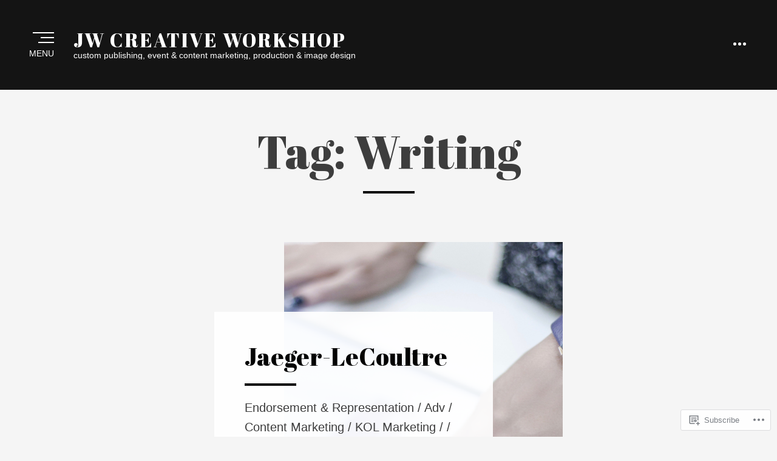

--- FILE ---
content_type: text/html; charset=UTF-8
request_url: https://jwcreativeworkshop.com/tag/writing/
body_size: 20531
content:
<!DOCTYPE html>
<html lang="en">
<head >
<meta charset="UTF-8">
<meta name="viewport" content="width=device-width, initial-scale=1.0">
<link rel="profile" href="http://gmpg.org/xfn/11">
<link rel="pingback" href="https://jwcreativeworkshop.com/xmlrpc.php" />

<title>Writing &#8211; JW Creative Workshop</title>
<script type="text/javascript">
  WebFontConfig = {"google":{"families":["Abril+Fatface:r:latin,latin-ext"]},"api_url":"https:\/\/fonts-api.wp.com\/css"};
  (function() {
    var wf = document.createElement('script');
    wf.src = '/wp-content/plugins/custom-fonts/js/webfont.js';
    wf.type = 'text/javascript';
    wf.async = 'true';
    var s = document.getElementsByTagName('script')[0];
    s.parentNode.insertBefore(wf, s);
	})();
</script><style id="jetpack-custom-fonts-css">.wf-active h1, .wf-active h2, .wf-active h3, .wf-active h4, .wf-active h5, .wf-active h6{font-family:"Abril Fatface",sans-serif;font-style:normal;font-weight:400}.wf-active h1{font-style:normal;font-weight:400}.wf-active h2{font-style:normal;font-weight:400}.wf-active h3{font-style:normal;font-weight:400}.wf-active h4{font-style:normal;font-weight:400}.wf-active h5{font-style:normal;font-weight:400}.wf-active h6{font-style:normal;font-weight:400}.wf-active .dropcap{font-family:"Abril Fatface",sans-serif;font-weight:400;font-style:normal}.wf-active .site-title{font-family:"Abril Fatface",sans-serif;font-style:normal;font-weight:400}.wf-active .site-hero-wrapper .entry-title-site-hero{font-weight:400;font-style:normal}.wf-active .entry-title{font-weight:400;font-style:normal}.wf-active .entry-title.entry-title-single{font-style:normal;font-weight:400}.wf-active .page-header .page-title{font-weight:400;font-style:normal}.wf-active .page-links .page-links-title{font-style:normal;font-weight:400}.wf-active .entry-author .author-heading .author-title{font-style:normal;font-weight:400}.wf-active .comments-title{font-style:normal;font-weight:400}.wf-active .widget .widget-title{font-style:normal;font-weight:400}.wf-active .entry-title{font-style:normal;font-weight:400}.wf-active .entry-title.entry-title-single{font-style:normal;font-weight:400}</style>
<meta name='robots' content='max-image-preview:large' />

<!-- Async WordPress.com Remote Login -->
<script id="wpcom_remote_login_js">
var wpcom_remote_login_extra_auth = '';
function wpcom_remote_login_remove_dom_node_id( element_id ) {
	var dom_node = document.getElementById( element_id );
	if ( dom_node ) { dom_node.parentNode.removeChild( dom_node ); }
}
function wpcom_remote_login_remove_dom_node_classes( class_name ) {
	var dom_nodes = document.querySelectorAll( '.' + class_name );
	for ( var i = 0; i < dom_nodes.length; i++ ) {
		dom_nodes[ i ].parentNode.removeChild( dom_nodes[ i ] );
	}
}
function wpcom_remote_login_final_cleanup() {
	wpcom_remote_login_remove_dom_node_classes( "wpcom_remote_login_msg" );
	wpcom_remote_login_remove_dom_node_id( "wpcom_remote_login_key" );
	wpcom_remote_login_remove_dom_node_id( "wpcom_remote_login_validate" );
	wpcom_remote_login_remove_dom_node_id( "wpcom_remote_login_js" );
	wpcom_remote_login_remove_dom_node_id( "wpcom_request_access_iframe" );
	wpcom_remote_login_remove_dom_node_id( "wpcom_request_access_styles" );
}

// Watch for messages back from the remote login
window.addEventListener( "message", function( e ) {
	if ( e.origin === "https://r-login.wordpress.com" ) {
		var data = {};
		try {
			data = JSON.parse( e.data );
		} catch( e ) {
			wpcom_remote_login_final_cleanup();
			return;
		}

		if ( data.msg === 'LOGIN' ) {
			// Clean up the login check iframe
			wpcom_remote_login_remove_dom_node_id( "wpcom_remote_login_key" );

			var id_regex = new RegExp( /^[0-9]+$/ );
			var token_regex = new RegExp( /^.*|.*|.*$/ );
			if (
				token_regex.test( data.token )
				&& id_regex.test( data.wpcomid )
			) {
				// We have everything we need to ask for a login
				var script = document.createElement( "script" );
				script.setAttribute( "id", "wpcom_remote_login_validate" );
				script.src = '/remote-login.php?wpcom_remote_login=validate'
					+ '&wpcomid=' + data.wpcomid
					+ '&token=' + encodeURIComponent( data.token )
					+ '&host=' + window.location.protocol
					+ '//' + window.location.hostname
					+ '&postid=2472'
					+ '&is_singular=';
				document.body.appendChild( script );
			}

			return;
		}

		// Safari ITP, not logged in, so redirect
		if ( data.msg === 'LOGIN-REDIRECT' ) {
			window.location = 'https://wordpress.com/log-in?redirect_to=' + window.location.href;
			return;
		}

		// Safari ITP, storage access failed, remove the request
		if ( data.msg === 'LOGIN-REMOVE' ) {
			var css_zap = 'html { -webkit-transition: margin-top 1s; transition: margin-top 1s; } /* 9001 */ html { margin-top: 0 !important; } * html body { margin-top: 0 !important; } @media screen and ( max-width: 782px ) { html { margin-top: 0 !important; } * html body { margin-top: 0 !important; } }';
			var style_zap = document.createElement( 'style' );
			style_zap.type = 'text/css';
			style_zap.appendChild( document.createTextNode( css_zap ) );
			document.body.appendChild( style_zap );

			var e = document.getElementById( 'wpcom_request_access_iframe' );
			e.parentNode.removeChild( e );

			document.cookie = 'wordpress_com_login_access=denied; path=/; max-age=31536000';

			return;
		}

		// Safari ITP
		if ( data.msg === 'REQUEST_ACCESS' ) {
			console.log( 'request access: safari' );

			// Check ITP iframe enable/disable knob
			if ( wpcom_remote_login_extra_auth !== 'safari_itp_iframe' ) {
				return;
			}

			// If we are in a "private window" there is no ITP.
			var private_window = false;
			try {
				var opendb = window.openDatabase( null, null, null, null );
			} catch( e ) {
				private_window = true;
			}

			if ( private_window ) {
				console.log( 'private window' );
				return;
			}

			var iframe = document.createElement( 'iframe' );
			iframe.id = 'wpcom_request_access_iframe';
			iframe.setAttribute( 'scrolling', 'no' );
			iframe.setAttribute( 'sandbox', 'allow-storage-access-by-user-activation allow-scripts allow-same-origin allow-top-navigation-by-user-activation' );
			iframe.src = 'https://r-login.wordpress.com/remote-login.php?wpcom_remote_login=request_access&origin=' + encodeURIComponent( data.origin ) + '&wpcomid=' + encodeURIComponent( data.wpcomid );

			var css = 'html { -webkit-transition: margin-top 1s; transition: margin-top 1s; } /* 9001 */ html { margin-top: 46px !important; } * html body { margin-top: 46px !important; } @media screen and ( max-width: 660px ) { html { margin-top: 71px !important; } * html body { margin-top: 71px !important; } #wpcom_request_access_iframe { display: block; height: 71px !important; } } #wpcom_request_access_iframe { border: 0px; height: 46px; position: fixed; top: 0; left: 0; width: 100%; min-width: 100%; z-index: 99999; background: #23282d; } ';

			var style = document.createElement( 'style' );
			style.type = 'text/css';
			style.id = 'wpcom_request_access_styles';
			style.appendChild( document.createTextNode( css ) );
			document.body.appendChild( style );

			document.body.appendChild( iframe );
		}

		if ( data.msg === 'DONE' ) {
			wpcom_remote_login_final_cleanup();
		}
	}
}, false );

// Inject the remote login iframe after the page has had a chance to load
// more critical resources
window.addEventListener( "DOMContentLoaded", function( e ) {
	var iframe = document.createElement( "iframe" );
	iframe.style.display = "none";
	iframe.setAttribute( "scrolling", "no" );
	iframe.setAttribute( "id", "wpcom_remote_login_key" );
	iframe.src = "https://r-login.wordpress.com/remote-login.php"
		+ "?wpcom_remote_login=key"
		+ "&origin=aHR0cHM6Ly9qd2NyZWF0aXZld29ya3Nob3AuY29t"
		+ "&wpcomid=61483173"
		+ "&time=" + Math.floor( Date.now() / 1000 );
	document.body.appendChild( iframe );
}, false );
</script>
<link rel='dns-prefetch' href='//s0.wp.com' />
<link rel="alternate" type="application/rss+xml" title="JW Creative Workshop &raquo; Feed" href="https://jwcreativeworkshop.com/feed/" />
<link rel="alternate" type="application/rss+xml" title="JW Creative Workshop &raquo; Comments Feed" href="https://jwcreativeworkshop.com/comments/feed/" />
<link rel="alternate" type="application/rss+xml" title="JW Creative Workshop &raquo; Writing Tag Feed" href="https://jwcreativeworkshop.com/tag/writing/feed/" />
	<script type="text/javascript">
		/* <![CDATA[ */
		function addLoadEvent(func) {
			var oldonload = window.onload;
			if (typeof window.onload != 'function') {
				window.onload = func;
			} else {
				window.onload = function () {
					oldonload();
					func();
				}
			}
		}
		/* ]]> */
	</script>
	<style id='wp-emoji-styles-inline-css'>

	img.wp-smiley, img.emoji {
		display: inline !important;
		border: none !important;
		box-shadow: none !important;
		height: 1em !important;
		width: 1em !important;
		margin: 0 0.07em !important;
		vertical-align: -0.1em !important;
		background: none !important;
		padding: 0 !important;
	}
/*# sourceURL=wp-emoji-styles-inline-css */
</style>
<link crossorigin='anonymous' rel='stylesheet' id='all-css-2-1' href='/wp-content/plugins/gutenberg-core/v22.2.0/build/styles/block-library/style.css?m=1764855221i&cssminify=yes' type='text/css' media='all' />
<style id='wp-block-library-inline-css'>
.has-text-align-justify {
	text-align:justify;
}
.has-text-align-justify{text-align:justify;}

/*# sourceURL=wp-block-library-inline-css */
</style><style id='global-styles-inline-css'>
:root{--wp--preset--aspect-ratio--square: 1;--wp--preset--aspect-ratio--4-3: 4/3;--wp--preset--aspect-ratio--3-4: 3/4;--wp--preset--aspect-ratio--3-2: 3/2;--wp--preset--aspect-ratio--2-3: 2/3;--wp--preset--aspect-ratio--16-9: 16/9;--wp--preset--aspect-ratio--9-16: 9/16;--wp--preset--color--black: #000000;--wp--preset--color--cyan-bluish-gray: #abb8c3;--wp--preset--color--white: #ffffff;--wp--preset--color--pale-pink: #f78da7;--wp--preset--color--vivid-red: #cf2e2e;--wp--preset--color--luminous-vivid-orange: #ff6900;--wp--preset--color--luminous-vivid-amber: #fcb900;--wp--preset--color--light-green-cyan: #7bdcb5;--wp--preset--color--vivid-green-cyan: #00d084;--wp--preset--color--pale-cyan-blue: #8ed1fc;--wp--preset--color--vivid-cyan-blue: #0693e3;--wp--preset--color--vivid-purple: #9b51e0;--wp--preset--color--primary: #4a8cc7;--wp--preset--gradient--vivid-cyan-blue-to-vivid-purple: linear-gradient(135deg,rgb(6,147,227) 0%,rgb(155,81,224) 100%);--wp--preset--gradient--light-green-cyan-to-vivid-green-cyan: linear-gradient(135deg,rgb(122,220,180) 0%,rgb(0,208,130) 100%);--wp--preset--gradient--luminous-vivid-amber-to-luminous-vivid-orange: linear-gradient(135deg,rgb(252,185,0) 0%,rgb(255,105,0) 100%);--wp--preset--gradient--luminous-vivid-orange-to-vivid-red: linear-gradient(135deg,rgb(255,105,0) 0%,rgb(207,46,46) 100%);--wp--preset--gradient--very-light-gray-to-cyan-bluish-gray: linear-gradient(135deg,rgb(238,238,238) 0%,rgb(169,184,195) 100%);--wp--preset--gradient--cool-to-warm-spectrum: linear-gradient(135deg,rgb(74,234,220) 0%,rgb(151,120,209) 20%,rgb(207,42,186) 40%,rgb(238,44,130) 60%,rgb(251,105,98) 80%,rgb(254,248,76) 100%);--wp--preset--gradient--blush-light-purple: linear-gradient(135deg,rgb(255,206,236) 0%,rgb(152,150,240) 100%);--wp--preset--gradient--blush-bordeaux: linear-gradient(135deg,rgb(254,205,165) 0%,rgb(254,45,45) 50%,rgb(107,0,62) 100%);--wp--preset--gradient--luminous-dusk: linear-gradient(135deg,rgb(255,203,112) 0%,rgb(199,81,192) 50%,rgb(65,88,208) 100%);--wp--preset--gradient--pale-ocean: linear-gradient(135deg,rgb(255,245,203) 0%,rgb(182,227,212) 50%,rgb(51,167,181) 100%);--wp--preset--gradient--electric-grass: linear-gradient(135deg,rgb(202,248,128) 0%,rgb(113,206,126) 100%);--wp--preset--gradient--midnight: linear-gradient(135deg,rgb(2,3,129) 0%,rgb(40,116,252) 100%);--wp--preset--font-size--small: 13px;--wp--preset--font-size--medium: 20px;--wp--preset--font-size--large: 36px;--wp--preset--font-size--x-large: 42px;--wp--preset--font-family--albert-sans: 'Albert Sans', sans-serif;--wp--preset--font-family--alegreya: Alegreya, serif;--wp--preset--font-family--arvo: Arvo, serif;--wp--preset--font-family--bodoni-moda: 'Bodoni Moda', serif;--wp--preset--font-family--bricolage-grotesque: 'Bricolage Grotesque', sans-serif;--wp--preset--font-family--cabin: Cabin, sans-serif;--wp--preset--font-family--chivo: Chivo, sans-serif;--wp--preset--font-family--commissioner: Commissioner, sans-serif;--wp--preset--font-family--cormorant: Cormorant, serif;--wp--preset--font-family--courier-prime: 'Courier Prime', monospace;--wp--preset--font-family--crimson-pro: 'Crimson Pro', serif;--wp--preset--font-family--dm-mono: 'DM Mono', monospace;--wp--preset--font-family--dm-sans: 'DM Sans', sans-serif;--wp--preset--font-family--dm-serif-display: 'DM Serif Display', serif;--wp--preset--font-family--domine: Domine, serif;--wp--preset--font-family--eb-garamond: 'EB Garamond', serif;--wp--preset--font-family--epilogue: Epilogue, sans-serif;--wp--preset--font-family--fahkwang: Fahkwang, sans-serif;--wp--preset--font-family--figtree: Figtree, sans-serif;--wp--preset--font-family--fira-sans: 'Fira Sans', sans-serif;--wp--preset--font-family--fjalla-one: 'Fjalla One', sans-serif;--wp--preset--font-family--fraunces: Fraunces, serif;--wp--preset--font-family--gabarito: Gabarito, system-ui;--wp--preset--font-family--ibm-plex-mono: 'IBM Plex Mono', monospace;--wp--preset--font-family--ibm-plex-sans: 'IBM Plex Sans', sans-serif;--wp--preset--font-family--ibarra-real-nova: 'Ibarra Real Nova', serif;--wp--preset--font-family--instrument-serif: 'Instrument Serif', serif;--wp--preset--font-family--inter: Inter, sans-serif;--wp--preset--font-family--josefin-sans: 'Josefin Sans', sans-serif;--wp--preset--font-family--jost: Jost, sans-serif;--wp--preset--font-family--libre-baskerville: 'Libre Baskerville', serif;--wp--preset--font-family--libre-franklin: 'Libre Franklin', sans-serif;--wp--preset--font-family--literata: Literata, serif;--wp--preset--font-family--lora: Lora, serif;--wp--preset--font-family--merriweather: Merriweather, serif;--wp--preset--font-family--montserrat: Montserrat, sans-serif;--wp--preset--font-family--newsreader: Newsreader, serif;--wp--preset--font-family--noto-sans-mono: 'Noto Sans Mono', sans-serif;--wp--preset--font-family--nunito: Nunito, sans-serif;--wp--preset--font-family--open-sans: 'Open Sans', sans-serif;--wp--preset--font-family--overpass: Overpass, sans-serif;--wp--preset--font-family--pt-serif: 'PT Serif', serif;--wp--preset--font-family--petrona: Petrona, serif;--wp--preset--font-family--piazzolla: Piazzolla, serif;--wp--preset--font-family--playfair-display: 'Playfair Display', serif;--wp--preset--font-family--plus-jakarta-sans: 'Plus Jakarta Sans', sans-serif;--wp--preset--font-family--poppins: Poppins, sans-serif;--wp--preset--font-family--raleway: Raleway, sans-serif;--wp--preset--font-family--roboto: Roboto, sans-serif;--wp--preset--font-family--roboto-slab: 'Roboto Slab', serif;--wp--preset--font-family--rubik: Rubik, sans-serif;--wp--preset--font-family--rufina: Rufina, serif;--wp--preset--font-family--sora: Sora, sans-serif;--wp--preset--font-family--source-sans-3: 'Source Sans 3', sans-serif;--wp--preset--font-family--source-serif-4: 'Source Serif 4', serif;--wp--preset--font-family--space-mono: 'Space Mono', monospace;--wp--preset--font-family--syne: Syne, sans-serif;--wp--preset--font-family--texturina: Texturina, serif;--wp--preset--font-family--urbanist: Urbanist, sans-serif;--wp--preset--font-family--work-sans: 'Work Sans', sans-serif;--wp--preset--spacing--20: 0.44rem;--wp--preset--spacing--30: 0.67rem;--wp--preset--spacing--40: 1rem;--wp--preset--spacing--50: 1.5rem;--wp--preset--spacing--60: 2.25rem;--wp--preset--spacing--70: 3.38rem;--wp--preset--spacing--80: 5.06rem;--wp--preset--shadow--natural: 6px 6px 9px rgba(0, 0, 0, 0.2);--wp--preset--shadow--deep: 12px 12px 50px rgba(0, 0, 0, 0.4);--wp--preset--shadow--sharp: 6px 6px 0px rgba(0, 0, 0, 0.2);--wp--preset--shadow--outlined: 6px 6px 0px -3px rgb(255, 255, 255), 6px 6px rgb(0, 0, 0);--wp--preset--shadow--crisp: 6px 6px 0px rgb(0, 0, 0);}:where(.is-layout-flex){gap: 0.5em;}:where(.is-layout-grid){gap: 0.5em;}body .is-layout-flex{display: flex;}.is-layout-flex{flex-wrap: wrap;align-items: center;}.is-layout-flex > :is(*, div){margin: 0;}body .is-layout-grid{display: grid;}.is-layout-grid > :is(*, div){margin: 0;}:where(.wp-block-columns.is-layout-flex){gap: 2em;}:where(.wp-block-columns.is-layout-grid){gap: 2em;}:where(.wp-block-post-template.is-layout-flex){gap: 1.25em;}:where(.wp-block-post-template.is-layout-grid){gap: 1.25em;}.has-black-color{color: var(--wp--preset--color--black) !important;}.has-cyan-bluish-gray-color{color: var(--wp--preset--color--cyan-bluish-gray) !important;}.has-white-color{color: var(--wp--preset--color--white) !important;}.has-pale-pink-color{color: var(--wp--preset--color--pale-pink) !important;}.has-vivid-red-color{color: var(--wp--preset--color--vivid-red) !important;}.has-luminous-vivid-orange-color{color: var(--wp--preset--color--luminous-vivid-orange) !important;}.has-luminous-vivid-amber-color{color: var(--wp--preset--color--luminous-vivid-amber) !important;}.has-light-green-cyan-color{color: var(--wp--preset--color--light-green-cyan) !important;}.has-vivid-green-cyan-color{color: var(--wp--preset--color--vivid-green-cyan) !important;}.has-pale-cyan-blue-color{color: var(--wp--preset--color--pale-cyan-blue) !important;}.has-vivid-cyan-blue-color{color: var(--wp--preset--color--vivid-cyan-blue) !important;}.has-vivid-purple-color{color: var(--wp--preset--color--vivid-purple) !important;}.has-black-background-color{background-color: var(--wp--preset--color--black) !important;}.has-cyan-bluish-gray-background-color{background-color: var(--wp--preset--color--cyan-bluish-gray) !important;}.has-white-background-color{background-color: var(--wp--preset--color--white) !important;}.has-pale-pink-background-color{background-color: var(--wp--preset--color--pale-pink) !important;}.has-vivid-red-background-color{background-color: var(--wp--preset--color--vivid-red) !important;}.has-luminous-vivid-orange-background-color{background-color: var(--wp--preset--color--luminous-vivid-orange) !important;}.has-luminous-vivid-amber-background-color{background-color: var(--wp--preset--color--luminous-vivid-amber) !important;}.has-light-green-cyan-background-color{background-color: var(--wp--preset--color--light-green-cyan) !important;}.has-vivid-green-cyan-background-color{background-color: var(--wp--preset--color--vivid-green-cyan) !important;}.has-pale-cyan-blue-background-color{background-color: var(--wp--preset--color--pale-cyan-blue) !important;}.has-vivid-cyan-blue-background-color{background-color: var(--wp--preset--color--vivid-cyan-blue) !important;}.has-vivid-purple-background-color{background-color: var(--wp--preset--color--vivid-purple) !important;}.has-black-border-color{border-color: var(--wp--preset--color--black) !important;}.has-cyan-bluish-gray-border-color{border-color: var(--wp--preset--color--cyan-bluish-gray) !important;}.has-white-border-color{border-color: var(--wp--preset--color--white) !important;}.has-pale-pink-border-color{border-color: var(--wp--preset--color--pale-pink) !important;}.has-vivid-red-border-color{border-color: var(--wp--preset--color--vivid-red) !important;}.has-luminous-vivid-orange-border-color{border-color: var(--wp--preset--color--luminous-vivid-orange) !important;}.has-luminous-vivid-amber-border-color{border-color: var(--wp--preset--color--luminous-vivid-amber) !important;}.has-light-green-cyan-border-color{border-color: var(--wp--preset--color--light-green-cyan) !important;}.has-vivid-green-cyan-border-color{border-color: var(--wp--preset--color--vivid-green-cyan) !important;}.has-pale-cyan-blue-border-color{border-color: var(--wp--preset--color--pale-cyan-blue) !important;}.has-vivid-cyan-blue-border-color{border-color: var(--wp--preset--color--vivid-cyan-blue) !important;}.has-vivid-purple-border-color{border-color: var(--wp--preset--color--vivid-purple) !important;}.has-vivid-cyan-blue-to-vivid-purple-gradient-background{background: var(--wp--preset--gradient--vivid-cyan-blue-to-vivid-purple) !important;}.has-light-green-cyan-to-vivid-green-cyan-gradient-background{background: var(--wp--preset--gradient--light-green-cyan-to-vivid-green-cyan) !important;}.has-luminous-vivid-amber-to-luminous-vivid-orange-gradient-background{background: var(--wp--preset--gradient--luminous-vivid-amber-to-luminous-vivid-orange) !important;}.has-luminous-vivid-orange-to-vivid-red-gradient-background{background: var(--wp--preset--gradient--luminous-vivid-orange-to-vivid-red) !important;}.has-very-light-gray-to-cyan-bluish-gray-gradient-background{background: var(--wp--preset--gradient--very-light-gray-to-cyan-bluish-gray) !important;}.has-cool-to-warm-spectrum-gradient-background{background: var(--wp--preset--gradient--cool-to-warm-spectrum) !important;}.has-blush-light-purple-gradient-background{background: var(--wp--preset--gradient--blush-light-purple) !important;}.has-blush-bordeaux-gradient-background{background: var(--wp--preset--gradient--blush-bordeaux) !important;}.has-luminous-dusk-gradient-background{background: var(--wp--preset--gradient--luminous-dusk) !important;}.has-pale-ocean-gradient-background{background: var(--wp--preset--gradient--pale-ocean) !important;}.has-electric-grass-gradient-background{background: var(--wp--preset--gradient--electric-grass) !important;}.has-midnight-gradient-background{background: var(--wp--preset--gradient--midnight) !important;}.has-small-font-size{font-size: var(--wp--preset--font-size--small) !important;}.has-medium-font-size{font-size: var(--wp--preset--font-size--medium) !important;}.has-large-font-size{font-size: var(--wp--preset--font-size--large) !important;}.has-x-large-font-size{font-size: var(--wp--preset--font-size--x-large) !important;}.has-albert-sans-font-family{font-family: var(--wp--preset--font-family--albert-sans) !important;}.has-alegreya-font-family{font-family: var(--wp--preset--font-family--alegreya) !important;}.has-arvo-font-family{font-family: var(--wp--preset--font-family--arvo) !important;}.has-bodoni-moda-font-family{font-family: var(--wp--preset--font-family--bodoni-moda) !important;}.has-bricolage-grotesque-font-family{font-family: var(--wp--preset--font-family--bricolage-grotesque) !important;}.has-cabin-font-family{font-family: var(--wp--preset--font-family--cabin) !important;}.has-chivo-font-family{font-family: var(--wp--preset--font-family--chivo) !important;}.has-commissioner-font-family{font-family: var(--wp--preset--font-family--commissioner) !important;}.has-cormorant-font-family{font-family: var(--wp--preset--font-family--cormorant) !important;}.has-courier-prime-font-family{font-family: var(--wp--preset--font-family--courier-prime) !important;}.has-crimson-pro-font-family{font-family: var(--wp--preset--font-family--crimson-pro) !important;}.has-dm-mono-font-family{font-family: var(--wp--preset--font-family--dm-mono) !important;}.has-dm-sans-font-family{font-family: var(--wp--preset--font-family--dm-sans) !important;}.has-dm-serif-display-font-family{font-family: var(--wp--preset--font-family--dm-serif-display) !important;}.has-domine-font-family{font-family: var(--wp--preset--font-family--domine) !important;}.has-eb-garamond-font-family{font-family: var(--wp--preset--font-family--eb-garamond) !important;}.has-epilogue-font-family{font-family: var(--wp--preset--font-family--epilogue) !important;}.has-fahkwang-font-family{font-family: var(--wp--preset--font-family--fahkwang) !important;}.has-figtree-font-family{font-family: var(--wp--preset--font-family--figtree) !important;}.has-fira-sans-font-family{font-family: var(--wp--preset--font-family--fira-sans) !important;}.has-fjalla-one-font-family{font-family: var(--wp--preset--font-family--fjalla-one) !important;}.has-fraunces-font-family{font-family: var(--wp--preset--font-family--fraunces) !important;}.has-gabarito-font-family{font-family: var(--wp--preset--font-family--gabarito) !important;}.has-ibm-plex-mono-font-family{font-family: var(--wp--preset--font-family--ibm-plex-mono) !important;}.has-ibm-plex-sans-font-family{font-family: var(--wp--preset--font-family--ibm-plex-sans) !important;}.has-ibarra-real-nova-font-family{font-family: var(--wp--preset--font-family--ibarra-real-nova) !important;}.has-instrument-serif-font-family{font-family: var(--wp--preset--font-family--instrument-serif) !important;}.has-inter-font-family{font-family: var(--wp--preset--font-family--inter) !important;}.has-josefin-sans-font-family{font-family: var(--wp--preset--font-family--josefin-sans) !important;}.has-jost-font-family{font-family: var(--wp--preset--font-family--jost) !important;}.has-libre-baskerville-font-family{font-family: var(--wp--preset--font-family--libre-baskerville) !important;}.has-libre-franklin-font-family{font-family: var(--wp--preset--font-family--libre-franklin) !important;}.has-literata-font-family{font-family: var(--wp--preset--font-family--literata) !important;}.has-lora-font-family{font-family: var(--wp--preset--font-family--lora) !important;}.has-merriweather-font-family{font-family: var(--wp--preset--font-family--merriweather) !important;}.has-montserrat-font-family{font-family: var(--wp--preset--font-family--montserrat) !important;}.has-newsreader-font-family{font-family: var(--wp--preset--font-family--newsreader) !important;}.has-noto-sans-mono-font-family{font-family: var(--wp--preset--font-family--noto-sans-mono) !important;}.has-nunito-font-family{font-family: var(--wp--preset--font-family--nunito) !important;}.has-open-sans-font-family{font-family: var(--wp--preset--font-family--open-sans) !important;}.has-overpass-font-family{font-family: var(--wp--preset--font-family--overpass) !important;}.has-pt-serif-font-family{font-family: var(--wp--preset--font-family--pt-serif) !important;}.has-petrona-font-family{font-family: var(--wp--preset--font-family--petrona) !important;}.has-piazzolla-font-family{font-family: var(--wp--preset--font-family--piazzolla) !important;}.has-playfair-display-font-family{font-family: var(--wp--preset--font-family--playfair-display) !important;}.has-plus-jakarta-sans-font-family{font-family: var(--wp--preset--font-family--plus-jakarta-sans) !important;}.has-poppins-font-family{font-family: var(--wp--preset--font-family--poppins) !important;}.has-raleway-font-family{font-family: var(--wp--preset--font-family--raleway) !important;}.has-roboto-font-family{font-family: var(--wp--preset--font-family--roboto) !important;}.has-roboto-slab-font-family{font-family: var(--wp--preset--font-family--roboto-slab) !important;}.has-rubik-font-family{font-family: var(--wp--preset--font-family--rubik) !important;}.has-rufina-font-family{font-family: var(--wp--preset--font-family--rufina) !important;}.has-sora-font-family{font-family: var(--wp--preset--font-family--sora) !important;}.has-source-sans-3-font-family{font-family: var(--wp--preset--font-family--source-sans-3) !important;}.has-source-serif-4-font-family{font-family: var(--wp--preset--font-family--source-serif-4) !important;}.has-space-mono-font-family{font-family: var(--wp--preset--font-family--space-mono) !important;}.has-syne-font-family{font-family: var(--wp--preset--font-family--syne) !important;}.has-texturina-font-family{font-family: var(--wp--preset--font-family--texturina) !important;}.has-urbanist-font-family{font-family: var(--wp--preset--font-family--urbanist) !important;}.has-work-sans-font-family{font-family: var(--wp--preset--font-family--work-sans) !important;}
/*# sourceURL=global-styles-inline-css */
</style>

<style id='classic-theme-styles-inline-css'>
/*! This file is auto-generated */
.wp-block-button__link{color:#fff;background-color:#32373c;border-radius:9999px;box-shadow:none;text-decoration:none;padding:calc(.667em + 2px) calc(1.333em + 2px);font-size:1.125em}.wp-block-file__button{background:#32373c;color:#fff;text-decoration:none}
/*# sourceURL=/wp-includes/css/classic-themes.min.css */
</style>
<link crossorigin='anonymous' rel='stylesheet' id='all-css-4-1' href='/_static/??-eJyVkNEKwjAMRX/ILHSKzgfxW9ouarVpS9M5/HsryhSGgi95uJxz4QbHBDaGQqFg8sPRBUEbjY/2Itg2qmsUiOPkCTJdmxX2TspEgJSbp8aKLPCjiAd4d2WqOSddHgRT7zR54or90sZUHTAmZRKBetkNDOVURZl5zxhfFCbKFILTHiuIJsYiJev0n3aoEOiRJPJ831dzeseed2rdqW7ZttvN+Q5JQYUw&cssminify=yes' type='text/css' media='all' />
<style id='perennial-style-inline-css'>
.posted-on, .byline { clip: rect(1px, 1px, 1px, 1px); height: 1px; position: absolute; overflow: hidden; width: 1px; }
/*# sourceURL=perennial-style-inline-css */
</style>
<style id='jetpack_facebook_likebox-inline-css'>
.widget_facebook_likebox {
	overflow: hidden;
}

/*# sourceURL=/wp-content/mu-plugins/jetpack-plugin/sun/modules/widgets/facebook-likebox/style.css */
</style>
<link crossorigin='anonymous' rel='stylesheet' id='all-css-6-1' href='/_static/??-eJzTLy/QTc7PK0nNK9HPLdUtyClNz8wr1i9KTcrJTwcy0/WTi5G5ekCujj52Temp+bo5+cmJJZn5eSgc3bScxMwikFb7XFtDE1NLExMLc0OTLACohS2q&cssminify=yes' type='text/css' media='all' />
<style id='jetpack-global-styles-frontend-style-inline-css'>
:root { --font-headings: unset; --font-base: unset; --font-headings-default: -apple-system,BlinkMacSystemFont,"Segoe UI",Roboto,Oxygen-Sans,Ubuntu,Cantarell,"Helvetica Neue",sans-serif; --font-base-default: -apple-system,BlinkMacSystemFont,"Segoe UI",Roboto,Oxygen-Sans,Ubuntu,Cantarell,"Helvetica Neue",sans-serif;}
/*# sourceURL=jetpack-global-styles-frontend-style-inline-css */
</style>
<link crossorigin='anonymous' rel='stylesheet' id='all-css-8-1' href='/wp-content/themes/h4/global.css?m=1420737423i&cssminify=yes' type='text/css' media='all' />
<script type="text/javascript" id="wpcom-actionbar-placeholder-js-extra">
/* <![CDATA[ */
var actionbardata = {"siteID":"61483173","postID":"0","siteURL":"https://jwcreativeworkshop.com","xhrURL":"https://jwcreativeworkshop.com/wp-admin/admin-ajax.php","nonce":"bace8c0cd9","isLoggedIn":"","statusMessage":"","subsEmailDefault":"instantly","proxyScriptUrl":"https://s0.wp.com/wp-content/js/wpcom-proxy-request.js?m=1513050504i&amp;ver=20211021","i18n":{"followedText":"New posts from this site will now appear in your \u003Ca href=\"https://wordpress.com/reader\"\u003EReader\u003C/a\u003E","foldBar":"Collapse this bar","unfoldBar":"Expand this bar","shortLinkCopied":"Shortlink copied to clipboard."}};
//# sourceURL=wpcom-actionbar-placeholder-js-extra
/* ]]> */
</script>
<script type="text/javascript" id="jetpack-mu-wpcom-settings-js-before">
/* <![CDATA[ */
var JETPACK_MU_WPCOM_SETTINGS = {"assetsUrl":"https://s0.wp.com/wp-content/mu-plugins/jetpack-mu-wpcom-plugin/sun/jetpack_vendor/automattic/jetpack-mu-wpcom/src/build/"};
//# sourceURL=jetpack-mu-wpcom-settings-js-before
/* ]]> */
</script>
<script crossorigin='anonymous' type='text/javascript'  src='/_static/??-eJzTLy/QTc7PK0nNK9HPKtYvyinRLSjKr6jUyyrW0QfKZeYl55SmpBaDJLMKS1OLKqGUXm5mHkFFurmZ6UWJJalQxfa5tobmRgamxgZmFpZZACbyLJI='></script>
<script type="text/javascript" id="rlt-proxy-js-after">
/* <![CDATA[ */
	rltInitialize( {"token":null,"iframeOrigins":["https:\/\/widgets.wp.com"]} );
//# sourceURL=rlt-proxy-js-after
/* ]]> */
</script>
<link rel="EditURI" type="application/rsd+xml" title="RSD" href="https://janicewong831.wordpress.com/xmlrpc.php?rsd" />
<meta name="generator" content="WordPress.com" />

<!-- Jetpack Open Graph Tags -->
<meta property="og:type" content="website" />
<meta property="og:title" content="Writing &#8211; JW Creative Workshop" />
<meta property="og:url" content="https://jwcreativeworkshop.com/tag/writing/" />
<meta property="og:site_name" content="JW Creative Workshop" />
<meta property="og:image" content="https://jwcreativeworkshop.com/wp-content/uploads/2020/09/image-1.jpg?w=200" />
<meta property="og:image:width" content="200" />
<meta property="og:image:height" content="200" />
<meta property="og:image:alt" content="" />
<meta property="og:locale" content="en_US" />

<!-- End Jetpack Open Graph Tags -->
<link rel='openid.server' href='https://jwcreativeworkshop.com/?openidserver=1' />
<link rel='openid.delegate' href='https://jwcreativeworkshop.com/' />
<link rel="search" type="application/opensearchdescription+xml" href="https://jwcreativeworkshop.com/osd.xml" title="JW Creative Workshop" />
<link rel="search" type="application/opensearchdescription+xml" href="https://s1.wp.com/opensearch.xml" title="WordPress.com" />
<meta name="theme-color" content="#f5f5f5" />
		<style type="text/css">
			.recentcomments a {
				display: inline !important;
				padding: 0 !important;
				margin: 0 !important;
			}

			table.recentcommentsavatartop img.avatar, table.recentcommentsavatarend img.avatar {
				border: 0px;
				margin: 0;
			}

			table.recentcommentsavatartop a, table.recentcommentsavatarend a {
				border: 0px !important;
				background-color: transparent !important;
			}

			td.recentcommentsavatarend, td.recentcommentsavatartop {
				padding: 0px 0px 1px 0px;
				margin: 0px;
			}

			td.recentcommentstextend {
				border: none !important;
				padding: 0px 0px 2px 10px;
			}

			.rtl td.recentcommentstextend {
				padding: 0px 10px 2px 0px;
			}

			td.recentcommentstexttop {
				border: none;
				padding: 0px 0px 0px 10px;
			}

			.rtl td.recentcommentstexttop {
				padding: 0px 10px 0px 0px;
			}
		</style>
		<meta name="description" content="Posts about Writing written by JW Creative Workshop" />

	<style type="text/css" id="custom-colors-css">
@media screen and ( min-width: 992px ) {

	.has-site-hero .post-wrapper-single,
	.post-wrapper-single {
		padding: 30px 0;
		padding: 1.875rem 0;
	}
}

@media screen and ( min-width: 768px ) {

	.has-site-hero .post-wrapper-single,
	.post-wrapper-single {
	    padding: 30px;
	    padding: 1.875rem;
	}
}

.featured-content-wrapper .flex-control-nav li a.flex-active,
		.featured-content-wrapper .flex-control-nav li a:hover,
		.hamburger-wrapper .hamburger .hamburger-icon,
		.hamburger-wrapper .hamburger .hamburger-icon:after,
		.hamburger-wrapper .hamburger .hamburger-icon:before,
		.hentry .mejs-controls .mejs-horizontal-volume-slider .mejs-horizontal-volume-current,
		.hentry .mejs-controls .mejs-time-rail .mejs-time-loaded,
		.infinite-scroll #infinite-handle span,
		.page-links > span,
		.page-links a,
		.pagination .page-numbers,
		.search-form .search-submit,
		.sidebar-area .sidebar-close-control:after,
		.sidebar-area .sidebar-close-control:before,
		.sidebar-control-wrapper .sidebar-control-icon,
		.sidebar-control-wrapper .sidebar-control-icon:after,
		.sidebar-control-wrapper .sidebar-control-icon:before,
		.site-footer-widgets,
		.site-hero-wrapper .entry-header-site-hero:after,
		.site-hero-wrapper .site-hero-mouse .site-hero-mouse-wheel,
		.site-info-wrapper,
		.social-menu-footer-wrapper,
		.widget .widget-title:after,
		body { background-color: #fff;}
.error-404 .search-form .search-submit,
		.footer-sidebar .search-form .search-submit,
		.hamburger-wrapper .hamburger,
		.hamburger-wrapper .hamburger:visited,
		.header-menu .dropdown-toggle:after,
		.header-menu a,
		.header-menu a:visited,
		.header-menu ul a,
		.header-menu ul a:visited,
		.infinite-scroll #infinite-handle span:active,
		.infinite-scroll #infinite-handle span:focus,
		.infinite-scroll #infinite-handle span:hover,
		.main-navigation,
		.page-links > span,
		.page-links a:hover,
		.pagination .current.page-numbers,
		.pagination .page-numbers:hover,
		.sidebar .widget_nav_menu div[class^="menu-social-"] a,
		.sidebar .widget_nav_menu div[class^="menu-social-"] a:visited,
		.sidebar blockquote,
		.sidebar blockquote cite a:active,
		.sidebar blockquote cite a:focus,
		.sidebar blockquote cite a:hover,
		.sidebar-area,
		.site-hero-wrapper .entry-meta-site-hero,
		.site-hero-wrapper .entry-meta-site-hero a,
		.site-hero-wrapper .entry-meta-site-hero a:active,
		.site-hero-wrapper .entry-meta-site-hero a:focus,
		.site-hero-wrapper .entry-meta-site-hero a:hover,
		.site-hero-wrapper .entry-meta-site-hero a:visited,
		.site-hero-wrapper .entry-summary-site-hero,
		.site-hero-wrapper .entry-summary-site-hero a,
		.site-hero-wrapper .entry-summary-site-hero a:visited,
		.site-hero-wrapper .entry-title-site-hero,
		.site-hero-wrapper .entry-title-site-hero a,
		.site-hero-wrapper .entry-title-site-hero a:visited,
		.site-title a,
		.site-title a:visited,
		.site-description,
		.table-inverse,
		.table-inverse a:active,
		.table-inverse a:focus,
		.table-inverse a:hover,
		.thead-inverse th,
		.widget,
		.widget .widget-title,
		.widget a,
		.widget a:visited,
		button,
		input[type="button"],
		input[type="reset"],
		input[type="submit"],
		kbd { color: #fff;}
.featured-content-wrapper .flex-control-nav li a,
		.search-form .search-field,
		.site-hero-wrapper .site-hero-mouse { border-color: #fff;}
.back-to-top,
		.entry-meta a:active,
		.entry-meta a:focus,
		.entry-meta a:hover,
		.entry-title a,
		.entry-title a:visited,
		.error-404 .widget,
		.error-404 .widget .widget-title,
		.error-404 .widget a,
		.error-404 .widget a:visited,
		.footer-menu a:active,
		.footer-menu a:focus,
		.footer-menu a:hover,
		.footer-sidebar .widget,
		.footer-sidebar .widget .widget-title,
		.more-link-wrapper .more-link:active,
		.more-link-wrapper .more-link:focus,
		.more-link-wrapper .more-link:hover,
		.page-links a,
		.page-title a,
		.page-title a:visited,
		.post-navigation .meta-nav,
		.post-navigation a,
		.post-navigation a:visited,
		.post-navigation a:active:before,
		.post-navigation .nav-next a:before,
		.post-navigation .nav-previous a:before,
		.post-navigation a:focus:before,
		.post-navigation a:hover:before,
		.site-social-menu-footer a:active,
		.site-social-menu-footer a:focus,
		.site-social-menu-footer a:hover,
		.table-inverse caption,
		.widget_nav_menu div[class^="menu-social-"] a:active,
		.widget_nav_menu div[class^="menu-social-"] a:focus,
		.widget_nav_menu div[class^="menu-social-"] a:hover,
		blockquote,
		h1,
		h2,
		h3,
		h4,
		h5,
		h6,
		input[type="email"],
		input[type="email"]:focus,
		input[type="number"],
		input[type="number"]:focus,
		input[type="password"],
		input[type="password"]:focus,
		input[type="search"],
		input[type="search"]:focus,
		input[type="text"],
		input[type="text"]:focus,
		input[type="url"],
		input[type="url"]:focus,
		pre,
		select,
		select:focus,
		textarea,
		textarea:focus { color: #020202;}
.comments-title:after,
		.entry-author .author-heading:after,
		.entry-header-wrapper-single:after,
		.entry-header.entry-header-archive:after,
		.error-404 .search-form .search-submit,
		.error-404 .widget .widget-title:after,
		.footer-sidebar .search-form .search-submit,
		.footer-sidebar .widget .widget-title:after,
		.infinite-scroll #infinite-handle span:active,
		.infinite-scroll #infinite-handle span:focus,
		.infinite-scroll #infinite-handle span:hover,
		.page-header:after,
		.page-links > span,
		.page-links a:hover,
		.pagination .current.page-numbers,
		.pagination .page-numbers:hover,
		div#respond .comment-reply-title:after,
		kbd { background-color: #020202;}
.highlight,
		mark { background-color: #fcf8e3;}
body { background-color: #f5f5f5;}
.sidebar blockquote { border-top-color: #0A0A0A;}
.sidebar blockquote { border-bottom-color: #0A0A0A;}
.sidebar blockquote:before { color: #0A0A0A;}
.sidebar .wp-caption { border-color: #0A0A0A;}
.site-social-menu-footer a,
		.site-social-menu-footer a:visited,
		.widget_nav_menu div[class^="menu-social-"] a,
		.widget_nav_menu div[class^="menu-social-"] a:visited,
		.back-to-top a,
		.back-to-top a:visited,
		.credits,
		.credits a,
		.credits a:visited,
		.entry-meta,
		.entry-meta a,
		.entry-meta a:visited,
		.footer-menu a,
		.footer-menu a:visited,
		.footer-text-wrapper,
		.footer-text-wrapper a,
		.footer-text-wrapper a:visited,
		.hentry div#jp-relatedposts div.jp-relatedposts-items .jp-relatedposts-post .jp-relatedposts-post-title a,
		.hentry div#jp-relatedposts div.jp-relatedposts-items .jp-relatedposts-post .jp-relatedposts-post-title a:visited,
		.infinite-scroll #infinite-handle span,
		.page-links > span,
		.page-links a,
		.pagination .page-numbers,
		.post-navigation a:active,
		.post-navigation a:focus,
		.post-navigation a:hover,
		.post-navigation a:active:before,
		.post-navigation a:focus:before,
		.post-navigation a:hover:before,
		.post-navigation a:active .meta-nav,
		.post-navigation a:focus .meta-nav,
		.post-navigation a:hover .meta-nav,
		.thead-default th,
		blockquote cite a:active,
		blockquote cite a:focus,
		blockquote cite a:hover,
		body { color: #3D3D3D;}
.page-header .page-title,
		.page-header .page-title span { color: #3D3D3D;}
.table-inverse,
		.thead-inverse th { background-color: #3d3d3d;}
blockquote cite,
		blockquote cite a,
		blockquote cite a:visited { color: #3D3D3D;}
.back-to-top a:active,
		.back-to-top a:focus,
		.back-to-top a:hover,
		.credits a:active,
		.credits a:focus,
		.credits a:hover,
		.footer-text-wrapper a:active,
		.footer-text-wrapper a:focus,
		.footer-text-wrapper a:hover { color: #3d3d3d;}
.header-menu .dropdown-toggle.toggle-on:after,
		.header-menu a:active,
		.header-menu a:focus,
		.header-menu a:hover,
		.header-menu li.current-menu-ancestor > a,
		.header-menu li.current-menu-item a,
		.header-menu li.current-menu-parent > a,
		.header-menu li.current_page_ancestor > a,
		.header-menu li.current_page_item a,
		.header-menu li.current_page_parent > a,
		.header-menu ul a:active,
		.header-menu ul a:focus,
		.header-menu ul a:hover { color: #7C7C7C;}
.comment-list .comment-author .fn a:active,
		.comment-list .comment-author .fn a:focus,
		.comment-list .comment-author .fn a:hover,
		.comment-navigation .nav-next a,
		.comment-navigation .nav-next a:visited,
		.comment-navigation .nav-previous a,
		.comment-navigation .nav-previous a:visited,
		.entry-caption,
		.gallery .gallery-caption,
		.image-navigation .nav-next a,
		.image-navigation .nav-next a:visited,
		.image-navigation .nav-previous a,
		.image-navigation .nav-previous a:visited,
		.infinite-scroll .infinite-loader,
		.more-link-wrapper .more-link,
		.more-link-wrapper .more-link:visited,
		.page-header .taxonomy-description,
		.search-form .search-submit:hover,
		.sidebar .widget_nav_menu div[class^="menu-social-"] a:active,
		.sidebar .widget_nav_menu div[class^="menu-social-"] a:focus,
		.sidebar .widget_nav_menu div[class^="menu-social-"] a:hover,
		.sidebar blockquote cite,
		.sidebar blockquote cite a,
		.sidebar blockquote cite a:visited,
		.widget a:active,
		.widget a:focus,
		.widget a:hover,
		.widget_recent_entries ul li .post-date,
		.wp-caption .wp-caption-text,
		.wp_widget_tag_cloud a:after,
		:-moz-placeholder,
		:-ms-input-placeholder,
		::-moz-placeholder,
		::-webkit-input-placeholder { color: #3d3d3d;}
.has-site-hero .post-wrapper-single,
		.post-wrapper-single { background-color: #FFFFFF;}
.widget_contact_info .confit-address:before,
		.widget_contact_info .confit-hours:before,
		.widget_contact_info .confit-phone:before,
		a,
		a:visited,
		.footer-sidebar .widget a,
		.footer-sidebar .widget a:visited,
		.screen-reader-text:focus,
		.site .skip-link { color: #2F6CA2;}
.entry-image-wrapper,
		.site-hero-wrapper .entry-image-site-hero,
		button,
		input[type="button"],
		input[type="reset"],
		input[type="submit"] { background-color: #4a8cc7;}
.comment-list .bypostauthor > .comment-body { border-bottom-color: #4a8cc7;}
.comment-list .comment-awaiting-moderation,
		.comment-navigation .nav-next a:active,
		.comment-navigation .nav-next a:after,
		.comment-navigation .nav-next a:focus,
		.comment-navigation .nav-next a:hover,
		.comment-navigation .nav-previous a:active,
		.comment-navigation .nav-previous a:before,
		.comment-navigation .nav-previous a:focus,
		.comment-navigation .nav-previous a:hover,
		.image-navigation .nav-next a:active,
		.image-navigation .nav-next a:after,
		.image-navigation .nav-next a:focus,
		.image-navigation .nav-next a:hover,
		.image-navigation .nav-previous a:active,
		.image-navigation .nav-previous a:before,
		.image-navigation .nav-previous a:focus,
		.image-navigation .nav-previous a:hover,
		a:active,
		a:focus,
		a:hover { color: #4a8cc7;}
button,
		input[type="button"],
		input[type="reset"],
		input[type="submit"] { border-color: #4a8cc7;}
button,
		input[type="button"],
		input[type="reset"],
		input[type="submit"] { border-bottom-color: #4a8cc7;}
.hentry .mejs-controls .mejs-time-rail .mejs-time-current,
		button:active,
		button:focus,
		button:hover,
		input[type="button"]:active,
		input[type="button"]:focus,
		input[type="button"]:hover,
		input[type="reset"]:active,
		input[type="reset"]:focus,
		input[type="reset"]:hover,
		input[type="submit"]:active,
		input[type="submit"]:focus,
		input[type="submit"]:hover { background-color: #4a8cc7;}
</style>
<link rel="icon" href="https://jwcreativeworkshop.com/wp-content/uploads/2020/09/image-1.jpg?w=32" sizes="32x32" />
<link rel="icon" href="https://jwcreativeworkshop.com/wp-content/uploads/2020/09/image-1.jpg?w=192" sizes="192x192" />
<link rel="apple-touch-icon" href="https://jwcreativeworkshop.com/wp-content/uploads/2020/09/image-1.jpg?w=180" />
<meta name="msapplication-TileImage" content="https://jwcreativeworkshop.com/wp-content/uploads/2020/09/image-1.jpg?w=270" />
<link crossorigin='anonymous' rel='stylesheet' id='all-css-0-3' href='/wp-content/mu-plugins/jetpack-plugin/sun/_inc/build/subscriptions/subscriptions.min.css?m=1753981412i&cssminify=yes' type='text/css' media='all' />
</head>
<body class="archive tag tag-writing tag-349 wp-embed-responsive wp-theme-premiumperennial customizer-styles-applied hfeed has-site-branding has-footer-widgets has-excerpt jetpack-reblog-enabled date-hidden author-hidden custom-colors" itemscope itemtype="http://schema.org/WebPage">
<div id="page" class="site-wrapper site">

		<header id="masthead" class="site-header" role="banner" itemscope itemtype="http://schema.org/WPHeader">
		<div class="site-header-inside-wrapper">
			<div class="hamburger-wrapper">
				<a class="skip-link screen-reader-text" href="#content">Skip to content</a>
				<a href="#header-menu-responsive" title="Menu" class="hamburger">
					<span class="hamburger-icon"></span>
					<span class="hamburger-label">Menu</span>
				</a>
			</div><!-- .hamburger-wrapper -->

			<div class="site-branding-wrapper">
				<div class="site-logo-wrapper" itemscope itemtype="http://schema.org/Organization"></div>
				<div class="site-branding">
											<p class="site-title" itemprop="headline"><a href="https://jwcreativeworkshop.com/" title="JW Creative Workshop" rel="home">JW Creative Workshop</a></p>
					
										<p class="site-description" itemprop="description">Custom Publishing, Event &amp; Content Marketing, Production &amp; Image Design</p>
									</div>
			</div><!-- .site-branding-wrapper -->

						<div class="sidebar-control-wrapper">
				<span class="screen-reader-text">Sidebar</span>
				<span class="sidebar-control-icon"></span>
			</div><!-- .sidebar-control-wrapper -->
					</div><!-- .site-header-inside-wrapper -->
	</header><!-- #masthead -->

	
<nav id="site-navigation" class="main-navigation" role="navigation" >
	<div class="main-navigation-inside">
		<div class="site-header-menu"><ul id="menu-1" class="header-menu"><li id="menu-item-3023" class="menu-item menu-item-type-post_type menu-item-object-page menu-item-3023"><a href="https://jwcreativeworkshop.com/about-2/">About</a></li>
<li id="menu-item-249" class="menu-item menu-item-type-post_type menu-item-object-page menu-item-home menu-item-249"><a href="https://jwcreativeworkshop.com/concept-store/">Retail MGT &amp; Marketing</a></li>
<li id="menu-item-2194" class="menu-item menu-item-type-post_type menu-item-object-page menu-item-has-children menu-item-2194"><a href="https://jwcreativeworkshop.com/publishing/">Publishing</a>
<ul class="sub-menu">
	<li id="menu-item-233" class="menu-item menu-item-type-post_type menu-item-object-page menu-item-233"><a href="https://jwcreativeworkshop.com/my-fashion-odyssey-of-25-years/">Book : My Fashion Odyssey of 25 Years</a></li>
	<li id="menu-item-232" class="menu-item menu-item-type-post_type menu-item-object-page menu-item-232"><a href="https://jwcreativeworkshop.com/my-memoir-with-fashion-maestros/">Book : My Memoir With Fashion Maestros</a></li>
	<li id="menu-item-1540" class="menu-item menu-item-type-post_type menu-item-object-page menu-item-1540"><a href="https://jwcreativeworkshop.com/fashion-week-supplements/">Magazine : Fashion Week Supplements</a></li>
	<li id="menu-item-1449" class="menu-item menu-item-type-post_type menu-item-object-page menu-item-1449"><a href="https://jwcreativeworkshop.com/mwb-ming-china/">Magazine : Ming China &amp; MWB</a></li>
</ul>
</li>
<li id="menu-item-2100" class="menu-item menu-item-type-post_type menu-item-object-page menu-item-has-children menu-item-2100"><a href="https://jwcreativeworkshop.com/image-product-design/">Image &amp; Product Design</a>
<ul class="sub-menu">
	<li id="menu-item-263" class="menu-item menu-item-type-post_type menu-item-object-page menu-item-263"><a href="https://jwcreativeworkshop.com/chow-sang-sang/">Chow Sang Sang</a></li>
	<li id="menu-item-264" class="menu-item menu-item-type-post_type menu-item-object-page menu-item-264"><a href="https://jwcreativeworkshop.com/jimmy-choo/">Jimmy Choo</a></li>
	<li id="menu-item-882" class="menu-item menu-item-type-post_type menu-item-object-page menu-item-882"><a href="https://jwcreativeworkshop.com/max-co/">Max &amp; Co.</a></li>
	<li id="menu-item-883" class="menu-item menu-item-type-post_type menu-item-object-page menu-item-883"><a href="https://jwcreativeworkshop.com/alessi/">Alessi</a></li>
	<li id="menu-item-451" class="menu-item menu-item-type-post_type menu-item-object-page menu-item-451"><a href="https://jwcreativeworkshop.com/bonluxe/">Bonluxe</a></li>
</ul>
</li>
<li id="menu-item-452" class="menu-item menu-item-type-post_type menu-item-object-page menu-item-452"><a href="https://jwcreativeworkshop.com/fashion-pictorial-production/">Photo Production</a></li>
<li id="menu-item-2122" class="menu-item menu-item-type-post_type menu-item-object-page menu-item-has-children menu-item-2122"><a href="https://jwcreativeworkshop.com/content-marketing/">Content Marketing</a>
<ul class="sub-menu">
	<li id="menu-item-240" class="menu-item menu-item-type-post_type menu-item-object-page menu-item-240"><a href="https://jwcreativeworkshop.com/chanel/">Chanel</a></li>
	<li id="menu-item-241" class="menu-item menu-item-type-post_type menu-item-object-page menu-item-241"><a href="https://jwcreativeworkshop.com/australia-tourism-bureau/">Australia Tourism Bureau</a></li>
	<li id="menu-item-803" class="menu-item menu-item-type-post_type menu-item-object-page menu-item-803"><a href="https://jwcreativeworkshop.com/virgin-air/">Virgin Air</a></li>
	<li id="menu-item-901" class="menu-item menu-item-type-post_type menu-item-object-page menu-item-901"><a href="https://jwcreativeworkshop.com/martini/">Martini</a></li>
	<li id="menu-item-865" class="menu-item menu-item-type-post_type menu-item-object-page menu-item-865"><a href="https://jwcreativeworkshop.com/shiseido-2/">Shiseido Group</a></li>
</ul>
</li>
<li id="menu-item-1905" class="menu-item menu-item-type-post_type menu-item-object-page menu-item-has-children menu-item-1905"><a href="https://jwcreativeworkshop.com/endorsement-representation-2/">Endorsement &amp; Representation</a>
<ul class="sub-menu">
	<li id="menu-item-1042" class="menu-item menu-item-type-post_type menu-item-object-page menu-item-1042"><a href="https://jwcreativeworkshop.com/van-cleef-arpels-2/">Van Cleef &amp; Arpels</a></li>
	<li id="menu-item-1112" class="menu-item menu-item-type-post_type menu-item-object-page menu-item-1112"><a href="https://jwcreativeworkshop.com/jlc-2/">Jaeger-LeCoultre</a></li>
	<li id="menu-item-1024" class="menu-item menu-item-type-post_type menu-item-object-page menu-item-1024"><a href="https://jwcreativeworkshop.com/endorsement-representation/escada/">Escada</a></li>
	<li id="menu-item-866" class="menu-item menu-item-type-post_type menu-item-object-page menu-item-866"><a href="https://jwcreativeworkshop.com/michael-kors-2/">Michael Kors</a></li>
	<li id="menu-item-1010" class="menu-item menu-item-type-post_type menu-item-object-page menu-item-1010"><a href="https://jwcreativeworkshop.com/louis-vuitton/">Louis Vuitton</a></li>
	<li id="menu-item-1151" class="menu-item menu-item-type-post_type menu-item-object-page menu-item-1151"><a href="https://jwcreativeworkshop.com/shiseido/">Shiseido</a></li>
	<li id="menu-item-1618" class="menu-item menu-item-type-post_type menu-item-object-page menu-item-1618"><a href="https://jwcreativeworkshop.com/joy-peace/">Joy &amp; Peace</a></li>
</ul>
</li>
<li id="menu-item-2226" class="menu-item menu-item-type-post_type menu-item-object-page menu-item-has-children menu-item-2226"><a href="https://jwcreativeworkshop.com/talks-seminars/">Talks &amp; Seminars</a>
<ul class="sub-menu">
	<li id="menu-item-1808" class="menu-item menu-item-type-post_type menu-item-object-page current_page_parent menu-item-1808"><a href="https://jwcreativeworkshop.com/tdc-hk/">Trade Development Council HK</a></li>
	<li id="menu-item-1716" class="menu-item menu-item-type-post_type menu-item-object-page menu-item-1716"><a href="https://jwcreativeworkshop.com/hk-social-media-week/" title="Social Media Week HK">Social Media Week HK</a></li>
	<li id="menu-item-1825" class="menu-item menu-item-type-post_type menu-item-object-page menu-item-1825"><a href="https://jwcreativeworkshop.com/sun-life-financial-gp/">Sun Life Financial Group</a></li>
	<li id="menu-item-1786" class="menu-item menu-item-type-post_type menu-item-object-page menu-item-1786"><a href="https://jwcreativeworkshop.com/fu-dan-university-cn/">Fudan University CN</a></li>
	<li id="menu-item-1755" class="menu-item menu-item-type-post_type menu-item-object-page menu-item-1755"><a href="https://jwcreativeworkshop.com/tsing-hua-university/">Tsing Hua University CN</a></li>
</ul>
</li>
</ul></div>	</div><!-- .main-navigation-inside -->
</nav><!-- .main-navigation -->

	

	<div id="content" class="site-content">

	<div class="container">
		<div class="row">

			<section id="primary" class="content-area col-xxl-12">
				<main id="main" class="site-main" role="main">

				
					<header class="page-header">
						<h1 class="page-title">Tag: <span>Writing</span></h1>					</header><!-- .page-header -->

					<div id="post-wrapper" class="post-wrapper post-wrapper-archive">
										
						
<article id="post-2472" class="post-2472 post type-post status-publish format-standard has-post-thumbnail hentry category-content-marketing category-endorsement-representation tag-advertising tag-content-marketing tag-jaeger-le-coultre tag-jlc tag-kol-marketing tag-photo-shoot tag-sihh tag-watch tag-writing" itemscope itemtype="http://schema.org/CreativeWork">

		<div class="entry-image-wrapper" style="background-image: url(https://jwcreativeworkshop.com/wp-content/uploads/2020/08/facetune_27-08-2020-22-54-42-e1598541026618.jpg?w=600&#038;h=600&#038;crop=1);"></div><!-- .entry-image-wrapper -->

		<div class="entry-content-wrapper">

						<div class="entry-meta entry-meta-header-before">
				<span class="posted-on"><span class="screen-reader-text">Posted on</span><a href="https://jwcreativeworkshop.com/2020/09/08/jaeger-lecoultre/" rel="bookmark"> <time class="entry-date published" datetime="2020-09-08T11:24:28+00:00" itemprop="datePublished">September 8, 2020</time><time class="updated" datetime="2020-09-19T09:16:37+00:00" itemprop="dateModified">September 19, 2020</time></a></span>			</div><!-- .entry-meta -->
			
			<header class="entry-header entry-header-archive">
				<h1 class="entry-title" itemprop="headline"><a href="https://jwcreativeworkshop.com/2020/09/08/jaeger-lecoultre/" rel="bookmark">Jaeger-LeCoultre</a></h1>			</header><!-- .entry-header -->

						<div class="entry-summary" itemprop="text">
				<p>Endorsement &amp; Representation / Adv / Content Marketing / KOL Marketing /  / Photo Shoot / Writing / SIHH / JLC Reverso</p>
			</div><!-- .entry-summary -->
			
			<div class="more-link-wrapper">
				<a href="https://jwcreativeworkshop.com/2020/09/08/jaeger-lecoultre/" class="more-link">Continue Reading</a>
			</div><!-- .more-link-wrapper -->

		</div><!-- .entry-content-wrapper -->

</article><!-- #post-## -->

										</div><!-- .post-wrapper -->

					
				
				</main><!-- #main -->
			</section><!-- #primary -->

		</div><!-- .row -->
	</div><!-- .container -->


	</div><!-- #content -->

	<footer id="colophon" class="site-footer" role="contentinfo" itemscope itemtype="http://schema.org/WPFooter">

				<div id="supplementary" class="site-footer-widgets">

			<div class="site-footer-widgets-wrapper">
				<div class="container">
					<div class="row">

												<div class="col-xs-12 col-sm-12 col-md-12 col-lg-4 col-xl-4 col-xxl-4">
							<div id="footer-sidebar-first" class="footer-sidebar footer-sidebar-first widget-area" role="complementary">
								<aside id="widget_contact_info-8" class="widget widget_contact_info"><h2 class="widget-title">Contact</h2><div itemscope itemtype="http://schema.org/LocalBusiness"><div class="confit-email"><a href="mailto:info@jwcreativeworkshop.com">info@jwcreativeworkshop.com</a></div></div></aside>							</div><!-- .footer-sidebar -->
						</div><!-- .col-* -->
						
						
						
					</div><!-- .row -->
				</div><!-- .container -->
			</div><!-- .site-footer-widgets-wrapper -->

		</div><!-- #supplementary -->
		
				<div class="social-menu-footer-wrapper">
			<div class="container">
				<div class="row">
					<div class="col-xxl-12">
						<div class="site-social-menu-footer"><ul id="menu-4" class="social-menu-footer"><li id="menu-item-3004" class="menu-item menu-item-type-custom menu-item-object-custom menu-item-3004"><a href="https://www.instagram.com/janicewong831/"><span class="screen-reader-text">Instagram</span></a></li>
<li id="menu-item-3007" class="menu-item menu-item-type-custom menu-item-object-custom menu-item-3007"><a href="https://www.facebook.com/pg/janicewong831/"><span class="screen-reader-text">Facebook</span></a></li>
<li id="menu-item-3010" class="menu-item menu-item-type-custom menu-item-object-custom menu-item-3010"><a href="https://twitter.com/jwjanice"><span class="screen-reader-text">Twitter</span></a></li>
<li id="menu-item-3012" class="menu-item menu-item-type-custom menu-item-object-custom menu-item-3012"><a href="https://www.weibo.com/janicewong"><span class="screen-reader-text">Weibo</span></a></li>
</ul></div>					</div><!-- .col -->
				</div><!-- .row -->
			</div><!-- .container -->
		</div><!-- .social-menu-footer-wrapper -->
		
		<div class="site-info-wrapper">
			<div class="container">

								<div class="row">
					<div class="col-xxl-12">
						<nav id="secondary-navigation" class="secondary-navigation" role="navigation" itemscope itemtype="http://schema.org/SiteNavigationElement">
							<div class="site-footer-menu"><ul id="menu-2" class="footer-menu"><li class="menu-item menu-item-type-custom menu-item-object-custom menu-item-3004"><a href="https://www.instagram.com/janicewong831/">Instagram</a></li>
<li class="menu-item menu-item-type-custom menu-item-object-custom menu-item-3007"><a href="https://www.facebook.com/pg/janicewong831/">Facebook</a></li>
<li class="menu-item menu-item-type-custom menu-item-object-custom menu-item-3010"><a href="https://twitter.com/jwjanice">Twitter</a></li>
<li class="menu-item menu-item-type-custom menu-item-object-custom menu-item-3012"><a href="https://www.weibo.com/janicewong">Weibo</a></li>
</ul></div>						</nav><!-- .secondary-navigation -->
					</div><!-- .col -->
				</div><!-- .row -->
				
				<div class="row">
					<div class="col-xxl-12">
						
						<div class="credits">
							<div class="credits-blog">
	</div>
							<a href="https://wordpress.com/?ref=footer_custom_powered" rel="nofollow">Website Powered by WordPress.com</a>.
							
													</div><!-- .credits -->
					</div><!-- .col -->
				</div><!-- .row -->

			</div><!-- .container -->
		</div><!-- .site-info-wrapper -->

	</footer><!-- #colophon -->

</div><!-- #page .site-wrapper -->

<div class="overlay"></div><!-- .overlay -->
<div class="back-to-top">
	<a href="#">Top</a>
</div><!-- .back-to-top -->


<div id="site-sidebar" class="sidebar-area">
	<div id="secondary" class="sidebar widget-area" role="complementary" itemscope itemtype="http://schema.org/WPSideBar">
				<aside id="gravatar-7" class="widget widget_gravatar"><h2 class="widget-title">Founder</h2><p><a href="https://en.gravatar.com/janicewong831"><img referrerpolicy="no-referrer" alt='Unknown&#039;s avatar' src='https://0.gravatar.com/avatar/60bdd41f57aaf01fda90747cab12f2d0917b8c518c97dd7b12f6a92abdd4c2ce?s=128&#038;d=identicon&#038;r=G' srcset='https://0.gravatar.com/avatar/60bdd41f57aaf01fda90747cab12f2d0917b8c518c97dd7b12f6a92abdd4c2ce?s=128&#038;d=identicon&#038;r=G 1x, https://0.gravatar.com/avatar/60bdd41f57aaf01fda90747cab12f2d0917b8c518c97dd7b12f6a92abdd4c2ce?s=192&#038;d=identicon&#038;r=G 1.5x, https://0.gravatar.com/avatar/60bdd41f57aaf01fda90747cab12f2d0917b8c518c97dd7b12f6a92abdd4c2ce?s=256&#038;d=identicon&#038;r=G 2x, https://0.gravatar.com/avatar/60bdd41f57aaf01fda90747cab12f2d0917b8c518c97dd7b12f6a92abdd4c2ce?s=384&#038;d=identicon&#038;r=G 3x, https://0.gravatar.com/avatar/60bdd41f57aaf01fda90747cab12f2d0917b8c518c97dd7b12f6a92abdd4c2ce?s=512&#038;d=identicon&#038;r=G 4x' class='avatar avatar-128 grav-widget-none' height='128' width='128' loading='lazy' decoding='async' /></a></p>
<p>Janice Wong<br />
A celebrated fashion and media consultant with over three decades of experience, has made remarkable strides in both the media and fashion retail industries. Her extensive career has taken her to esteemed enterprises such as ELLE, Cosmopolitan, Ming Pao News Group, China Seibu Department Store, and the Bauhaus Group.</p>
<p>Janice holds the distinction of being Hong Kong’s pioneering fashion editor, having covered the four major international fashion weeks. Her innovative approach to fashion journalism not only introduced trends to Hong Kong media but also elevated Hong Kong’s press to international recognition. U.S. CNN even dubbed her “Hong Kong’s first real fashion authority.”</p>
<p>In addition to her remarkable achievements, Janice has served as a judging member of various fashion design contests, including the British Fashion Awards and the Hong Kong Young Designers Contest. She has also been a speaker for seminars at prominent universities in Greater China. Janice has authored several books, including the celebrated “My Fashion Odyssey of 25 Years” and “My Memoir with Fashion Maestros.” </p>
</aside><aside id="facebook-likebox-3" class="widget widget_facebook_likebox"><h2 class="widget-title"><a href="https://www.facebook.com/janicewong831/">Facebook</a></h2>		<div id="fb-root"></div>
		<div class="fb-page" data-href="https://www.facebook.com/janicewong831/" data-width="340"  data-height="432" data-hide-cover="false" data-show-facepile="true" data-tabs="false" data-hide-cta="false" data-small-header="false">
		<div class="fb-xfbml-parse-ignore"><blockquote cite="https://www.facebook.com/janicewong831/"><a href="https://www.facebook.com/janicewong831/">Facebook</a></blockquote></div>
		</div>
		</aside>
		<aside id="recent-posts-4" class="widget widget_recent_entries">
		<h2 class="widget-title">Recent Posts</h2>
		<ul>
											<li>
					<a href="https://jwcreativeworkshop.com/2020/09/08/my-fashion-odyssey-of-25-years/">My Fashion Odyssey Of 25&nbsp;Years</a>
									</li>
											<li>
					<a href="https://jwcreativeworkshop.com/2020/09/08/my-memoir-with-fashion-maestros/">My Memoir With Fashion&nbsp;Maestros</a>
									</li>
											<li>
					<a href="https://jwcreativeworkshop.com/2020/09/08/libre/">LIBRE</a>
									</li>
											<li>
					<a href="https://jwcreativeworkshop.com/2020/09/08/chow-sang-sang/">Chow Sang Sang</a>
									</li>
											<li>
					<a href="https://jwcreativeworkshop.com/2020/09/08/jimmy-choo/">Jimmy Choo</a>
									</li>
					</ul>

		</aside><aside id="search-4" class="widget widget_search">
<form role="search" method="get" class="search-form" action="https://jwcreativeworkshop.com/" itemprop="potentialAction" itemscope itemtype="http://schema.org/SearchAction">
	<label>
		<span class="screen-reader-text">Search for:</span>
		<input type="search" class="search-field" placeholder="Search &hellip;" value="" name="s" title="Search for:" />
	</label>
	<button type="submit" class="search-submit"><span class="screen-reader-text">Search</span></button>
</form>
</aside><aside id="categories-6" class="widget widget_categories"><h2 class="widget-title">Categories</h2><form action="https://jwcreativeworkshop.com" method="get"><label class="screen-reader-text" for="cat">Categories</label><select  name='cat' id='cat' class='postform'>
	<option value='-1'>Select Category</option>
	<option class="level-0" value="977799">Content Marketing</option>
	<option class="level-0" value="148">Design</option>
	<option class="level-0" value="704752804">Endorsement &amp; Representation</option>
	<option class="level-0" value="3737">Fashion</option>
	<option class="level-0" value="3330">Publishing</option>
	<option class="level-0" value="704769817">Retail MGT &amp; Marketing</option>
	<option class="level-0" value="6162271">Talks &amp; Seminars</option>
</select>
</form><script type="text/javascript">
/* <![CDATA[ */

( ( dropdownId ) => {
	const dropdown = document.getElementById( dropdownId );
	function onSelectChange() {
		setTimeout( () => {
			if ( 'escape' === dropdown.dataset.lastkey ) {
				return;
			}
			if ( dropdown.value && parseInt( dropdown.value ) > 0 && dropdown instanceof HTMLSelectElement ) {
				dropdown.parentElement.submit();
			}
		}, 250 );
	}
	function onKeyUp( event ) {
		if ( 'Escape' === event.key ) {
			dropdown.dataset.lastkey = 'escape';
		} else {
			delete dropdown.dataset.lastkey;
		}
	}
	function onClick() {
		delete dropdown.dataset.lastkey;
	}
	dropdown.addEventListener( 'keyup', onKeyUp );
	dropdown.addEventListener( 'click', onClick );
	dropdown.addEventListener( 'change', onSelectChange );
})( "cat" );

//# sourceURL=WP_Widget_Categories%3A%3Awidget
/* ]]> */
</script>
</aside><aside id="widget_contact_info-7" class="widget widget_contact_info"><h2 class="widget-title">Contact</h2><div itemscope itemtype="http://schema.org/LocalBusiness"><div class="confit-email"><a href="mailto:janicewong831@gmail.com">janicewong831@gmail.com</a></div></div></aside><aside id="blog_subscription-3" class="widget widget_blog_subscription jetpack_subscription_widget"><h2 class="widget-title"><label for="subscribe-field">Subscribe</label></h2>

			<div class="wp-block-jetpack-subscriptions__container">
			<form
				action="https://subscribe.wordpress.com"
				method="post"
				accept-charset="utf-8"
				data-blog="61483173"
				data-post_access_level="everybody"
				id="subscribe-blog"
			>
				<p>Enter your email address to follow this web and receive notifications of new posts by email.</p>
				<p id="subscribe-email">
					<label
						id="subscribe-field-label"
						for="subscribe-field"
						class="screen-reader-text"
					>
						Email Address:					</label>

					<input
							type="email"
							name="email"
							autocomplete="email"
							
							style="width: 95%; padding: 1px 10px"
							placeholder="Email Address"
							value=""
							id="subscribe-field"
							required
						/>				</p>

				<p id="subscribe-submit"
									>
					<input type="hidden" name="action" value="subscribe"/>
					<input type="hidden" name="blog_id" value="61483173"/>
					<input type="hidden" name="source" value="https://jwcreativeworkshop.com/tag/writing/"/>
					<input type="hidden" name="sub-type" value="widget"/>
					<input type="hidden" name="redirect_fragment" value="subscribe-blog"/>
					<input type="hidden" id="_wpnonce" name="_wpnonce" value="d039ddaaa8" />					<button type="submit"
													class="wp-block-button__link"
																	>
						Follow					</button>
				</p>
			</form>
						</div>
			
</aside>	</div><!-- .sidebar -->

	<div class="sidebar-close-control"></div>
</div><!-- .sidebar-area -->
<!--  -->
<script type="speculationrules">
{"prefetch":[{"source":"document","where":{"and":[{"href_matches":"/*"},{"not":{"href_matches":["/wp-*.php","/wp-admin/*","/files/*","/wp-content/*","/wp-content/plugins/*","/wp-content/themes/premium/perennial/*","/*\\?(.+)"]}},{"not":{"selector_matches":"a[rel~=\"nofollow\"]"}},{"not":{"selector_matches":".no-prefetch, .no-prefetch a"}}]},"eagerness":"conservative"}]}
</script>
<script type="text/javascript" src="//0.gravatar.com/js/hovercards/hovercards.min.js?ver=202603924dcd77a86c6f1d3698ec27fc5da92b28585ddad3ee636c0397cf312193b2a1" id="grofiles-cards-js"></script>
<script type="text/javascript" id="wpgroho-js-extra">
/* <![CDATA[ */
var WPGroHo = {"my_hash":""};
//# sourceURL=wpgroho-js-extra
/* ]]> */
</script>
<script crossorigin='anonymous' type='text/javascript'  src='/wp-content/mu-plugins/gravatar-hovercards/wpgroho.js?m=1610363240i'></script>

	<script>
		// Initialize and attach hovercards to all gravatars
		( function() {
			function init() {
				if ( typeof Gravatar === 'undefined' ) {
					return;
				}

				if ( typeof Gravatar.init !== 'function' ) {
					return;
				}

				Gravatar.profile_cb = function ( hash, id ) {
					WPGroHo.syncProfileData( hash, id );
				};

				Gravatar.my_hash = WPGroHo.my_hash;
				Gravatar.init(
					'body',
					'#wp-admin-bar-my-account',
					{
						i18n: {
							'Edit your profile →': 'Edit your profile →',
							'View profile →': 'View profile →',
							'Contact': 'Contact',
							'Send money': 'Send money',
							'Sorry, we are unable to load this Gravatar profile.': 'Sorry, we are unable to load this Gravatar profile.',
							'Gravatar not found.': 'Gravatar not found.',
							'Too Many Requests.': 'Too Many Requests.',
							'Internal Server Error.': 'Internal Server Error.',
							'Is this you?': 'Is this you?',
							'Claim your free profile.': 'Claim your free profile.',
							'Email': 'Email',
							'Home Phone': 'Home Phone',
							'Work Phone': 'Work Phone',
							'Cell Phone': 'Cell Phone',
							'Contact Form': 'Contact Form',
							'Calendar': 'Calendar',
						},
					}
				);
			}

			if ( document.readyState !== 'loading' ) {
				init();
			} else {
				document.addEventListener( 'DOMContentLoaded', init );
			}
		} )();
	</script>

		<div style="display:none">
	<div class="grofile-hash-map-e17df056a6391d6901f86a0e6ad11510">
	</div>
	</div>
		<div id="actionbar" dir="ltr" style="display: none;"
			class="actnbr-premium-perennial actnbr-has-follow actnbr-has-actions">
		<ul>
								<li class="actnbr-btn actnbr-hidden">
								<a class="actnbr-action actnbr-actn-follow " href="">
			<svg class="gridicon" height="20" width="20" xmlns="http://www.w3.org/2000/svg" viewBox="0 0 20 20"><path clip-rule="evenodd" d="m4 4.5h12v6.5h1.5v-6.5-1.5h-1.5-12-1.5v1.5 10.5c0 1.1046.89543 2 2 2h7v-1.5h-7c-.27614 0-.5-.2239-.5-.5zm10.5 2h-9v1.5h9zm-5 3h-4v1.5h4zm3.5 1.5h-1v1h1zm-1-1.5h-1.5v1.5 1 1.5h1.5 1 1.5v-1.5-1-1.5h-1.5zm-2.5 2.5h-4v1.5h4zm6.5 1.25h1.5v2.25h2.25v1.5h-2.25v2.25h-1.5v-2.25h-2.25v-1.5h2.25z"  fill-rule="evenodd"></path></svg>
			<span>Subscribe</span>
		</a>
		<a class="actnbr-action actnbr-actn-following  no-display" href="">
			<svg class="gridicon" height="20" width="20" xmlns="http://www.w3.org/2000/svg" viewBox="0 0 20 20"><path fill-rule="evenodd" clip-rule="evenodd" d="M16 4.5H4V15C4 15.2761 4.22386 15.5 4.5 15.5H11.5V17H4.5C3.39543 17 2.5 16.1046 2.5 15V4.5V3H4H16H17.5V4.5V12.5H16V4.5ZM5.5 6.5H14.5V8H5.5V6.5ZM5.5 9.5H9.5V11H5.5V9.5ZM12 11H13V12H12V11ZM10.5 9.5H12H13H14.5V11V12V13.5H13H12H10.5V12V11V9.5ZM5.5 12H9.5V13.5H5.5V12Z" fill="#008A20"></path><path class="following-icon-tick" d="M13.5 16L15.5 18L19 14.5" stroke="#008A20" stroke-width="1.5"></path></svg>
			<span>Subscribed</span>
		</a>
							<div class="actnbr-popover tip tip-top-left actnbr-notice" id="follow-bubble">
							<div class="tip-arrow"></div>
							<div class="tip-inner actnbr-follow-bubble">
															<ul>
											<li class="actnbr-sitename">
			<a href="http://jwcreativeworkshop.com">
				<img loading='lazy' alt='' src='https://jwcreativeworkshop.com/wp-content/uploads/2020/09/image-1.jpg?w=50' srcset='https://jwcreativeworkshop.com/wp-content/uploads/2020/09/image-1.jpg?w=50 1x, https://jwcreativeworkshop.com/wp-content/uploads/2020/09/image-1.jpg?w=75 1.5x, https://jwcreativeworkshop.com/wp-content/uploads/2020/09/image-1.jpg?w=100 2x, https://jwcreativeworkshop.com/wp-content/uploads/2020/09/image-1.jpg?w=150 3x, https://jwcreativeworkshop.com/wp-content/uploads/2020/09/image-1.jpg?w=200 4x' class='avatar avatar-50' height='50' width='50' />				JW Creative Workshop			</a>
		</li>
										<div class="actnbr-message no-display"></div>
									<form method="post" action="https://subscribe.wordpress.com" accept-charset="utf-8" style="display: none;">
																				<div>
										<input type="email" name="email" placeholder="Enter your email address" class="actnbr-email-field" aria-label="Enter your email address" />
										</div>
										<input type="hidden" name="action" value="subscribe" />
										<input type="hidden" name="blog_id" value="61483173" />
										<input type="hidden" name="source" value="https://jwcreativeworkshop.com/tag/writing/" />
										<input type="hidden" name="sub-type" value="actionbar-follow" />
										<input type="hidden" id="_wpnonce" name="_wpnonce" value="d039ddaaa8" />										<div class="actnbr-button-wrap">
											<button type="submit" value="Sign me up">
												Sign me up											</button>
										</div>
									</form>
									<li class="actnbr-login-nudge">
										<div>
											Already have a WordPress.com account? <a href="https://wordpress.com/log-in?redirect_to=https%3A%2F%2Fr-login.wordpress.com%2Fremote-login.php%3Faction%3Dlink%26back%3Dhttps%253A%252F%252Fjwcreativeworkshop.com%252F2020%252F09%252F08%252Fjaeger-lecoultre%252F">Log in now.</a>										</div>
									</li>
								</ul>
															</div>
						</div>
					</li>
							<li class="actnbr-ellipsis actnbr-hidden">
				<svg class="gridicon gridicons-ellipsis" height="24" width="24" xmlns="http://www.w3.org/2000/svg" viewBox="0 0 24 24"><g><path d="M7 12c0 1.104-.896 2-2 2s-2-.896-2-2 .896-2 2-2 2 .896 2 2zm12-2c-1.104 0-2 .896-2 2s.896 2 2 2 2-.896 2-2-.896-2-2-2zm-7 0c-1.104 0-2 .896-2 2s.896 2 2 2 2-.896 2-2-.896-2-2-2z"/></g></svg>				<div class="actnbr-popover tip tip-top-left actnbr-more">
					<div class="tip-arrow"></div>
					<div class="tip-inner">
						<ul>
								<li class="actnbr-sitename">
			<a href="http://jwcreativeworkshop.com">
				<img loading='lazy' alt='' src='https://jwcreativeworkshop.com/wp-content/uploads/2020/09/image-1.jpg?w=50' srcset='https://jwcreativeworkshop.com/wp-content/uploads/2020/09/image-1.jpg?w=50 1x, https://jwcreativeworkshop.com/wp-content/uploads/2020/09/image-1.jpg?w=75 1.5x, https://jwcreativeworkshop.com/wp-content/uploads/2020/09/image-1.jpg?w=100 2x, https://jwcreativeworkshop.com/wp-content/uploads/2020/09/image-1.jpg?w=150 3x, https://jwcreativeworkshop.com/wp-content/uploads/2020/09/image-1.jpg?w=200 4x' class='avatar avatar-50' height='50' width='50' />				JW Creative Workshop			</a>
		</li>
								<li class="actnbr-folded-follow">
										<a class="actnbr-action actnbr-actn-follow " href="">
			<svg class="gridicon" height="20" width="20" xmlns="http://www.w3.org/2000/svg" viewBox="0 0 20 20"><path clip-rule="evenodd" d="m4 4.5h12v6.5h1.5v-6.5-1.5h-1.5-12-1.5v1.5 10.5c0 1.1046.89543 2 2 2h7v-1.5h-7c-.27614 0-.5-.2239-.5-.5zm10.5 2h-9v1.5h9zm-5 3h-4v1.5h4zm3.5 1.5h-1v1h1zm-1-1.5h-1.5v1.5 1 1.5h1.5 1 1.5v-1.5-1-1.5h-1.5zm-2.5 2.5h-4v1.5h4zm6.5 1.25h1.5v2.25h2.25v1.5h-2.25v2.25h-1.5v-2.25h-2.25v-1.5h2.25z"  fill-rule="evenodd"></path></svg>
			<span>Subscribe</span>
		</a>
		<a class="actnbr-action actnbr-actn-following  no-display" href="">
			<svg class="gridicon" height="20" width="20" xmlns="http://www.w3.org/2000/svg" viewBox="0 0 20 20"><path fill-rule="evenodd" clip-rule="evenodd" d="M16 4.5H4V15C4 15.2761 4.22386 15.5 4.5 15.5H11.5V17H4.5C3.39543 17 2.5 16.1046 2.5 15V4.5V3H4H16H17.5V4.5V12.5H16V4.5ZM5.5 6.5H14.5V8H5.5V6.5ZM5.5 9.5H9.5V11H5.5V9.5ZM12 11H13V12H12V11ZM10.5 9.5H12H13H14.5V11V12V13.5H13H12H10.5V12V11V9.5ZM5.5 12H9.5V13.5H5.5V12Z" fill="#008A20"></path><path class="following-icon-tick" d="M13.5 16L15.5 18L19 14.5" stroke="#008A20" stroke-width="1.5"></path></svg>
			<span>Subscribed</span>
		</a>
								</li>
														<li class="actnbr-signup"><a href="https://wordpress.com/start/">Sign up</a></li>
							<li class="actnbr-login"><a href="https://wordpress.com/log-in?redirect_to=https%3A%2F%2Fr-login.wordpress.com%2Fremote-login.php%3Faction%3Dlink%26back%3Dhttps%253A%252F%252Fjwcreativeworkshop.com%252F2020%252F09%252F08%252Fjaeger-lecoultre%252F">Log in</a></li>
															<li class="flb-report">
									<a href="https://wordpress.com/abuse/?report_url=http://jwcreativeworkshop.com" target="_blank" rel="noopener noreferrer">
										Report this content									</a>
								</li>
															<li class="actnbr-reader">
									<a href="https://wordpress.com/reader/feeds/108826569">
										View site in Reader									</a>
								</li>
															<li class="actnbr-subs">
									<a href="https://subscribe.wordpress.com/">Manage subscriptions</a>
								</li>
																<li class="actnbr-fold"><a href="">Collapse this bar</a></li>
														</ul>
					</div>
				</div>
			</li>
		</ul>
	</div>
	
<script>
window.addEventListener( "DOMContentLoaded", function( event ) {
	var link = document.createElement( "link" );
	link.href = "/wp-content/mu-plugins/actionbar/actionbar.css?v=20250116";
	link.type = "text/css";
	link.rel = "stylesheet";
	document.head.appendChild( link );

	var script = document.createElement( "script" );
	script.src = "/wp-content/mu-plugins/actionbar/actionbar.js?v=20250204";
	document.body.appendChild( script );
} );
</script>

	
	<script type="text/javascript">
		(function () {
			var wpcom_reblog = {
				source: 'toolbar',

				toggle_reblog_box_flair: function (obj_id, post_id) {

					// Go to site selector. This will redirect to their blog if they only have one.
					const postEndpoint = `https://wordpress.com/post`;

					// Ideally we would use the permalink here, but fortunately this will be replaced with the 
					// post permalink in the editor.
					const originalURL = `${ document.location.href }?page_id=${ post_id }`; 
					
					const url =
						postEndpoint +
						'?url=' +
						encodeURIComponent( originalURL ) +
						'&is_post_share=true' +
						'&v=5';

					const redirect = function () {
						if (
							! window.open( url, '_blank' )
						) {
							location.href = url;
						}
					};

					if ( /Firefox/.test( navigator.userAgent ) ) {
						setTimeout( redirect, 0 );
					} else {
						redirect();
					}
				},
			};

			window.wpcom_reblog = wpcom_reblog;
		})();
	</script>
<script type="text/javascript" id="coblocks-loader-js-extra">
/* <![CDATA[ */
var wpcom_coblocks_js = {"coblocks_masonry_js":"https://s0.wp.com/wp-content/plugins/coblocks/2.18.1-simple-rev.4/dist/js/coblocks-masonry.min.js?m=1681832297i","coblocks_lightbox_js":"https://s0.wp.com/wp-content/plugins/coblocks/2.18.1-simple-rev.4/dist/js/coblocks-lightbox.min.js?m=1681832297i","jquery_core_js":"/wp-includes/js/jquery/jquery.min.js","jquery_migrate_js":"/wp-includes/js/jquery/jquery-migrate.min.js","masonry_js":"/wp-includes/js/masonry.min.js","imagesloaded_js":"/wp-includes/js/imagesloaded.min.js"};
var coblocksLigthboxData = {"closeLabel":"Close Gallery","leftLabel":"Previous","rightLabel":"Next"};
//# sourceURL=coblocks-loader-js-extra
/* ]]> */
</script>
<script type="text/javascript" id="jetpack-facebook-embed-js-extra">
/* <![CDATA[ */
var jpfbembed = {"appid":"249643311490","locale":"en_US"};
//# sourceURL=jetpack-facebook-embed-js-extra
/* ]]> */
</script>
<script crossorigin='anonymous' type='text/javascript'  src='/_static/??-eJyVj0sKAjEQRC9k0sS/C/EoMtNpNTPpTkgnCp7eERTFncuCeo8quGWDSSpJhRzbOYgCpj4mHBXm1m2tMxo4RzKFrnYJPmiF4VMyMXWeiuUgdtAZfPnqhZgUciEOjSFTIZHQxSfuqU9NkHwhDXf6B1UsKcaW/2GwaU38S3Az788D1dzh+MqgTeAYBOHU4bQ0jYa4Jz8JDrx36+3KuflitxkeK/B18g=='></script>
<script type="text/javascript" id="jetpack-portfolio-theme-supports-js-after">
/* <![CDATA[ */
const jetpack_portfolio_theme_supports = false
//# sourceURL=jetpack-portfolio-theme-supports-js-after
/* ]]> */
</script>
<script id="wp-emoji-settings" type="application/json">
{"baseUrl":"https://s0.wp.com/wp-content/mu-plugins/wpcom-smileys/twemoji/2/72x72/","ext":".png","svgUrl":"https://s0.wp.com/wp-content/mu-plugins/wpcom-smileys/twemoji/2/svg/","svgExt":".svg","source":{"concatemoji":"/wp-includes/js/wp-emoji-release.min.js?m=1764078722i&ver=6.9-RC2-61304"}}
</script>
<script type="module">
/* <![CDATA[ */
/*! This file is auto-generated */
const a=JSON.parse(document.getElementById("wp-emoji-settings").textContent),o=(window._wpemojiSettings=a,"wpEmojiSettingsSupports"),s=["flag","emoji"];function i(e){try{var t={supportTests:e,timestamp:(new Date).valueOf()};sessionStorage.setItem(o,JSON.stringify(t))}catch(e){}}function c(e,t,n){e.clearRect(0,0,e.canvas.width,e.canvas.height),e.fillText(t,0,0);t=new Uint32Array(e.getImageData(0,0,e.canvas.width,e.canvas.height).data);e.clearRect(0,0,e.canvas.width,e.canvas.height),e.fillText(n,0,0);const a=new Uint32Array(e.getImageData(0,0,e.canvas.width,e.canvas.height).data);return t.every((e,t)=>e===a[t])}function p(e,t){e.clearRect(0,0,e.canvas.width,e.canvas.height),e.fillText(t,0,0);var n=e.getImageData(16,16,1,1);for(let e=0;e<n.data.length;e++)if(0!==n.data[e])return!1;return!0}function u(e,t,n,a){switch(t){case"flag":return n(e,"\ud83c\udff3\ufe0f\u200d\u26a7\ufe0f","\ud83c\udff3\ufe0f\u200b\u26a7\ufe0f")?!1:!n(e,"\ud83c\udde8\ud83c\uddf6","\ud83c\udde8\u200b\ud83c\uddf6")&&!n(e,"\ud83c\udff4\udb40\udc67\udb40\udc62\udb40\udc65\udb40\udc6e\udb40\udc67\udb40\udc7f","\ud83c\udff4\u200b\udb40\udc67\u200b\udb40\udc62\u200b\udb40\udc65\u200b\udb40\udc6e\u200b\udb40\udc67\u200b\udb40\udc7f");case"emoji":return!a(e,"\ud83e\u1fac8")}return!1}function f(e,t,n,a){let r;const o=(r="undefined"!=typeof WorkerGlobalScope&&self instanceof WorkerGlobalScope?new OffscreenCanvas(300,150):document.createElement("canvas")).getContext("2d",{willReadFrequently:!0}),s=(o.textBaseline="top",o.font="600 32px Arial",{});return e.forEach(e=>{s[e]=t(o,e,n,a)}),s}function r(e){var t=document.createElement("script");t.src=e,t.defer=!0,document.head.appendChild(t)}a.supports={everything:!0,everythingExceptFlag:!0},new Promise(t=>{let n=function(){try{var e=JSON.parse(sessionStorage.getItem(o));if("object"==typeof e&&"number"==typeof e.timestamp&&(new Date).valueOf()<e.timestamp+604800&&"object"==typeof e.supportTests)return e.supportTests}catch(e){}return null}();if(!n){if("undefined"!=typeof Worker&&"undefined"!=typeof OffscreenCanvas&&"undefined"!=typeof URL&&URL.createObjectURL&&"undefined"!=typeof Blob)try{var e="postMessage("+f.toString()+"("+[JSON.stringify(s),u.toString(),c.toString(),p.toString()].join(",")+"));",a=new Blob([e],{type:"text/javascript"});const r=new Worker(URL.createObjectURL(a),{name:"wpTestEmojiSupports"});return void(r.onmessage=e=>{i(n=e.data),r.terminate(),t(n)})}catch(e){}i(n=f(s,u,c,p))}t(n)}).then(e=>{for(const n in e)a.supports[n]=e[n],a.supports.everything=a.supports.everything&&a.supports[n],"flag"!==n&&(a.supports.everythingExceptFlag=a.supports.everythingExceptFlag&&a.supports[n]);var t;a.supports.everythingExceptFlag=a.supports.everythingExceptFlag&&!a.supports.flag,a.supports.everything||((t=a.source||{}).concatemoji?r(t.concatemoji):t.wpemoji&&t.twemoji&&(r(t.twemoji),r(t.wpemoji)))});
//# sourceURL=/wp-includes/js/wp-emoji-loader.min.js
/* ]]> */
</script>
<script src="//stats.wp.com/w.js?68" defer></script> <script type="text/javascript">
_tkq = window._tkq || [];
_stq = window._stq || [];
_tkq.push(['storeContext', {'blog_id':'61483173','blog_tz':'0','user_lang':'en','blog_lang':'en','user_id':'0'}]);
		// Prevent sending pageview tracking from WP-Admin pages.
		_stq.push(['view', {'blog':'61483173','v':'wpcom','tz':'0','user_id':'0','arch_tag':'writing','arch_results':'1','subd':'janicewong831'}]);
		_stq.push(['extra', {'crypt':'UE5tW3cvZGRDb0xnQmZQWVJOTmZwZk9LalgrPV95Zj1QSkdNQlJ+NF0uMW5lWXdhK0l5M19jdjk3UTI5WUtUVCZqQTdIOC4mJkdUOWJZb3VsdFp1djYzdy1OflordnU0aiVLTVZ6bVsyJkE3ZU5hMlYmY2VVS08lMHV1a212QyxJRm9+LHI/SyVHcmZ0WnlmeXxYMGU5djhmRzdycnlKV0NbNl1SbmJyZTY1ZT9pMnclXTl5N3c1aixfPU5FbWRZdzZ+cy1dTjU4ND8xYStBOUhBXz10K0omPS9NNDhuL0hXY292clFzRklSVmY2UGNyX1J+'}]);
_stq.push([ 'clickTrackerInit', '61483173', '0' ]);
</script>
<noscript><img src="https://pixel.wp.com/b.gif?v=noscript" style="height:1px;width:1px;overflow:hidden;position:absolute;bottom:1px;" alt="" /></noscript>
<meta id="bilmur" property="bilmur:data" content="" data-provider="wordpress.com" data-service="simple" data-site-tz="Etc/GMT-0" data-custom-props="{&quot;enq_jquery&quot;:&quot;1&quot;,&quot;logged_in&quot;:&quot;0&quot;,&quot;wptheme&quot;:&quot;premium\/perennial&quot;,&quot;wptheme_is_block&quot;:&quot;0&quot;}"  >
		<script defer src="/wp-content/js/bilmur.min.js?i=17&amp;m=202603"></script> 	</body>
</html>
